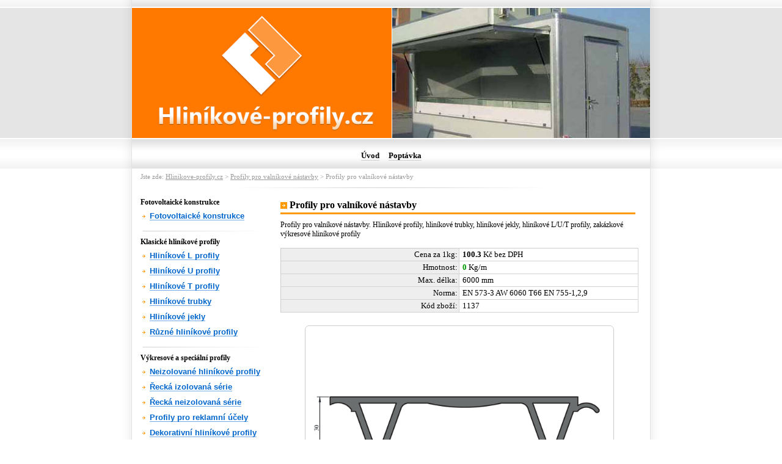

--- FILE ---
content_type: text/html; charset=utf-8
request_url: https://hlinikove-profily.cz/hlinikove-profily-pro-valnikove-nastavby/hlinikove-profily-pro-valnikove-nastavby_9q
body_size: 2805
content:
<!DOCTYPE html PUBLIC "-//W3C//DTD XHTML 1.0 Transitional//EN" "https://www.w3.org/TR/xhtml1/DTD/xhtml1-transitional.dtd"><html xmlns="https://www.w3.org/1999/xhtml"><head><meta http-equiv="Content-Type" content="text/html; charset=utf-8" /><title>Profily pro valníkové nástavby. Profily pro valníkové nástavby. Hliníkové profily, hliníkové trubky, hliníkové jekly, hliníkové L/U/T profily,</title><meta name="description" content="Profily pro valníkové nástavby. Profily pro valníkové nástavby. Hliníkové profily, hliníkové trubky, hliníkové jekly, hliníkové L/U/T profily, zakázkové výkresové hliníkové profily - Hliníkové profily, hliníkové trubky, hliníkové jekly, hliníkové L/U/T" /><meta name="keywords" content="Profily pro valníkové nástavby. Profily pro valníkové nástavby. Hliníkové profily, hliníkové trubky, hliníkové jekly, hliníkové L/U/T profily, zakázkové výkresové hliníkové profily, Hliníkové profily, hliníkové trubky, hliníkové jekly, hliníkové L/U/T" /><meta  name="robots" content="index, follow" /><link rel="stylesheet" href="https://hlinikove-profily.cz/lightbox/css/lightbox.css"><script src="https://hlinikove-profily.cz/lightbox/js/jquery-1.11.0.min.js"></script><script src="https://hlinikove-profily.cz/lightbox/js/lightbox.js"></script><link rel="stylesheet" href="https://hlinikove-profily.cz/core/tpl/admin/css/css.css?66" type="text/css" /><link rel="icon" href="https://hlinikove-profily.cz/favicon.gif" type="image/x-icon"><link rel="shortcut icon" href="https://hlinikove-profily.cz/favicon.gif" type="image/x-icon"><meta name="google-site-verification" content="EQPqsDmJqQ62M8UvoDXMz-rHJWqchD-5Z_rLRMIvaMM" /></head><body><!--menu--><div class="topmenu"><div class="menu"></div></div><!--menu--><!-- TOP --><div class="header"><div class="headerBody"><div class="headerContent"><a href="https://hlinikove-profily.cz"><img src="https://hlinikove-profily.cz/core/tpl/admin/img/hlinikove-profily.png" width="425" alt="" /></a><img src="https://hlinikove-profily.cz/core/tpl/admin/header/10.jpg" alt="" width="422" style="margin-left:1px;" /></div></div></div><div class="subheader"><div class="subheaderContent"></div></div><!-- CONTENT --><div class="contentWrapper"><!--menu--><div class="topmenu"><div class="menu" style="padding-bottom:18px;">&nbsp; <strong><a href="https://hlinikove-profily.cz"  title="">Úvod</a></strong>&nbsp; <strong><a href="https://hlinikove-profily.cz/poptavka" title="Poptávka" >Poptávka</a></strong></div></div><!--menu--><div class="contentBody"><div class="ContentPadding"><!--content--><div id="pathway">Jste zde: <a href="https://hlinikove-profily.cz" title="Hlinikove profily">Hlinikove<span>-</span>profily.cz</a> >&nbsp;<a href="https://hlinikove-profily.cz/hlinikove-profily-pro-valnikove-nastavby/" title="Profily pro valníkové nástavby">Profily pro valníkové nástavby</a> >&nbsp;<span>Profily pro valníkové nástavby</span></div><div class="c"></div><div class="line"></div><hr /><div id="rc"><div class="advert_detail"><strong><h1>Profily pro valníkové nástavby</h1></strong><p>Profily pro valníkové nástavby. Hliníkové profily, hliníkové trubky, hliníkové jekly, hliníkové L/U/T profily, zakázkové výkresové hliníkové profily</p><br /><table><tr><td class="gtd">Cena za 1kg:</td><td><font style="font-weight:bold;">100.3</font> Kč bez DPH</td></tr>		<tr><td class="gtd">Hmotnost:</td><td><font><font color="#009900" style="font-weight:bold;">0</font> </font> Kg/m</td></tr>		<tr><td class="gtd">Max. délka:</td><td><font>6000</font> mm</td></tr>		<tr><td class="gtd">Norma:</td><td><font>EN 573-3 AW 6060 T66 EN 755-1,2,9</font></td></tr>		<tr><td class="gtd">Kód zboží:</td><td><font>1137</font></td></tr></table><div class="c"></div><div id="advert_photo"><div id="bigphotospace"></div><br /><div style=" text-align:center;"><img src="https://hlinikove-profily.cz/img/1/1137/hlinikove-profily-pro-valnikove-nastavby_o.png" id="mainfoto" alt="Profily pro valníkové nástavby" style="width:500px;"  /></div></div></div><br /><br />&nbsp; &nbsp; &nbsp; &nbsp; Pro doplňující informace použijte prosím náš poptávkový formulář.<br /><div class="c"></div><a name="formtop"></a><br /><div id="alert" style="width:90%;margin-bottom:10px;border-radius:7px; background-color: #fbfff9; border-color: #96d2a2">Minimální odběr 10000 kg hliníkových profilů. Druhy profilů lze po domluvě kombinovat.</div><fieldset><legend>Poptávkový formulář</legend><form method="post" name="kontaktform" target="_self" action="#formtop"><table style="text-align:left;"><tr><td align="right">*Jméno a příjmení:</td><td><input type="text" name="name" size="20" value="" /></td><td rowspan="4" valign="top"></td></tr><tr><td align="right">*E-mail:</td><td><input type="text" name="email" size="20" value="" /></td><td rowspan="4" valign="top"></td></tr><tr><td align="right">Telefon:</td><td><input type="text" name="tel" size="20" value="" /></td></tr><tr><td align="right">Firma:</td><td><input type="text" name="subject" size="20" value="" /></td></tr><tr><td align="right">*Vaše zpráva:</td><td><textarea name="mailtext" cols="40" rows="8"></textarea></td></tr><tr><td><input name="sendmail" type="hidden" value="1" /></td><td><input type="submit" name="kontaktform" value="Odeslat" class="button" /></td></tr></table></form></fieldset></div><hr /><div id="lc"><strong>Fotovoltaické konstrukce</strong><br /><ul id="menu"><li ><a href="https://hlinikove-profily.cz/fotovoltaicke-konstrukce" title="Hliníkové profily pro solární panely, úchytky pro fotovoltaické, solární panely a hliníkové konstrukce">Fotovoltaické konstrukce</a></li></ul><strong>Klasické hliníkové profily</strong><br /><ul id="menu"><li ><a href="https://hlinikove-profily.cz/hlinikove-l-profily" title="Hliníkové L profily, hliníkový L profil">Hliníkové L profily</a></li><li ><a href="https://hlinikove-profily.cz/hlinikove-u-profily" title="Hliníkové U profily, hliníkový U profil">Hliníkové U profily</a></li><li ><a href="https://hlinikove-profily.cz/hlinikove-t-profily" title="Hliníkové T profily, hliníkový T profil">Hliníkové T profily</a></li><li ><a href="https://hlinikove-profily.cz/hlinikove-trubky" title="Hliníkové trubky">Hliníkové trubky</a></li><li ><a href="https://hlinikove-profily.cz/hlinikove-jekly-ctvercove-obdelnikove" title="Hliníkové jekly - čtvercové a obdelníkové jekly">Hliníkové jekly</a></li><li ><a href="https://hlinikove-profily.cz/ruzne-profily-hlinikove-profily" title="Různé hliníkové profily">Různé hliníkové profily</a></li></ul><strong>Výkresové a speciální profily</strong><br /><ul id="menu"><li ><a href="https://hlinikove-profily.cz/neizolovane-hlinikove-profily" title="Neizolované hliníkové profily">Neizolované hliníkové profily</a></li><li ><a href="https://hlinikove-profily.cz/recka-izolovana-serie-hlinikovych-profilu" title="Řecká izolovaná série hliníkových profilů">Řecká izolovaná série</a></li><li ><a href="https://hlinikove-profily.cz/recka-neizolovana-serie-hlinikovych-profilu" title="Řecká neizolovaná série hliníkových profilů">Řecká neizolovaná série</a></li><li ><a href="https://hlinikove-profily.cz/hlinikove-profily-pro-reklamni-ucely" title="Hliníkové profily pro reklamní účely">Profily pro reklamní účely</a></li><li ><a href="https://hlinikove-profily.cz/dekorativni-hlinikove-profily" title="Dekorativní hliníkové profily">Dekorativní hliníkové profily</a></li><li ><a href="https://hlinikove-profily.cz/hlinikove-zaclonove-kolejnice-a-hlinikove-garnyze" title="Hliníkové profily pro záclonové kolejnice a hliníkové garnýže">Hliníkové záclonové kolejnice</a></li><li ><a href="https://hlinikove-profily.cz/stavebni-fasadni-profily" title="Stavební fasádní profily, hliníkové fasádní profily">Stavební fasádní profily</a></li><li ><a href="https://hlinikove-profily.cz/profily-pro-site-proti-hmyzu" title="Profily pro sítě proti hmyzu, komponenty">Profily pro sítě proti hmyzu </a></li><li ><a href="https://hlinikove-profily.cz/hlinikove-profily-pro-valnikove-nastavby" title="Profily pro valníkové nástavby, valníkové hliníkové profily">Profily pro valníkové nástavby</a></li><li ><a href="https://hlinikove-profily.cz/hlinikove-profily-pro-sprchove-kouty" title="Hliníkové profily pro sprchové kouty Bella">Profily pro sprchové kouty</a></li><li ><a href="https://hlinikove-profily.cz/hlinikove-stavebnicove-zabradli" title="Hliníkové stavebnicové zábradlí, profily pro zábradlí">Hliníkové zábradlí</a></li><li ><a href="https://hlinikove-profily.cz/hlinikove-profily-pro-skrine-nabytkove-profily" title="Hliníkové profily pro skříně, nábytkové profily">Hliníkové profily pro skříně</a></li><li ><a href="https://hlinikove-profily.cz/hlinikove-profily-pro-okenicove-ploty" title="Hliníkové profily pro okenicové ploty, okenicové profily">Okenicové profily</a></li><li ><a href="https://hlinikove-profily.cz/markyzy-s-nosnym-hlinikovym-profilem" title="Markýzové profily, markýzy s nosným hliníkovým profilem">Markýzové profily</a></li><li ><a href="https://hlinikove-profily.cz/hlinikove-profily-rady-c60" title="Hliníkové profily řady C60">Profily řady C60</a></li></ul><br /><br /></div><!--/content--><div class="line"></div></div></div></div><hr /><!-- FOOTER --><div id="footer"><div class="footerBody"><div class="footerContent"><div class="footerCopyright">Copyright ©  Hlinikove-profily.cz <br /><br />Jste zde: <a href="https://hlinikove-profily.cz" title="Hlinikove profily">Hlinikove<span>-</span>profily.cz</a> >&nbsp;<a href="https://hlinikove-profily.cz/hlinikove-profily-pro-valnikove-nastavby/" title="Profily pro valníkové nástavby">Profily pro valníkové nástavby</a> >&nbsp;<strong>Profily pro valníkové nástavby</strong><br /><br /><div class="c"></div></div></div></div></div>


<script>
  (function(i,s,o,g,r,a,m){i['GoogleAnalyticsObject']=r;i[r]=i[r]||function(){
  (i[r].q=i[r].q||[]).push(arguments)},i[r].l=1*new Date();a=s.createElement(o),
  m=s.getElementsByTagName(o)[0];a.async=1;a.src=g;m.parentNode.insertBefore(a,m)
  })(window,document,'script','https://www.google-analytics.com/analytics.js','ga');

  ga('create', 'UA-86118609-1', 'auto');
  ga('send', 'pageview');
</script>


</body>
</html>


--- FILE ---
content_type: text/css
request_url: https://hlinikove-profily.cz/core/tpl/admin/css/css.css?66
body_size: 2616
content:
/* CSS Document */
body {margin:0px;padding:0px; font-size:12px;
font-family: myriad, tahoma, verdana; color:#000000; text-align:center; background: #FFFFFF url('../img/pbg.gif') top repeat-x center;}
a:link, a:visited {/*color:#FF6100;*/ color: #333333; text-decoration:underline;}
a:hover {color:#000000; text-decoration:none;}
a img{border:none;}
hr{display:none}
h1,h2,h3,h4,h5{padding:0;margin:0}
p,ul,ol,li{padding:0;margin:0}
.c {clear:both;padding:0px;margin:0px;}
.line{background: url("../img/line.gif") no-repeat center;width: 100%;height: 25px;clear: both;}
#rc img { border:1px solid #CCCCCC; padding:2px; margin:6px; border-radius: 7px;}



/*print*/
#print { text-decoration: none; text-align:center; color: #000000;float:right; padding:6px 5px 6px 20px;background:#FFFEDC url('../img/p.gif') left no-repeat; border:1px solid #ff9900;}
#print:hover{ border:1px solid #000000; background-color:#FFFFFF; }

/*position*/
#rc {width:586px; float:right; padding:0px 5px 5px 0px;}
#rc ul { margin-left:20px; }
#lc {width:210px;float:left; padding:4px 4px 4px 0px;background: url(../img/line_v.gif) top no-repeat right;}
#lc h2, #rc h1, h2 { color: #000000;padding-left:5px; margin-bottom:4px; margin-right:5px; font-size:16px; margin-bottom:10px; padding-bottom:4px;padding:5px; margin-top:5px;
padding: 2px 0 3px 15px; border-bottom:3px solid #FF9900;
	background: url('../img/nav.gif') 0 50% no-repeat;}
#lc p { font-size:18px; }

/*menu*/
#menu {list-style:none; padding:0px 3px 10px 0px; margin:5px 2px 10px 0px; background: url(../img/menu_line.gif) no-repeat bottom;}
#menu li { margin-bottom:4px; padding: 3px 0 3px 15px;
	background: url('../img/subnav.gif') 0 50% no-repeat;}
/*
#menu li a { font-size:12px; color: #333333; color:#0099CC;}
#menu li a:hover { text-decoration:none;}
*/


#menu li a {
    background: rgba(0, 0, 0, 0) url("../img/link-line.gif") repeat-x scroll 0 100%;
    color: #0066cc;
    font-family: "Arial CE",Arial,"Helvetica CE",Helvetica,sans-serif;
    font-size: 12.5px;
    font-weight: bold;
    padding: 0;
    text-decoration: none;
    
}
#menu li a:hover {
    color: #000;
}






#menu .active { font-weight:bold; 	font-weight: bold;padding: 3px 0 3px 15px;
	background: #FF7B00 url('../img/subnavact.gif') 0 50% no-repeat; border-radius:6px; box-shadow: 1px 1px 3px #d7d7d7; text-shadow:  0px 1px 1px #ba5e00; padding-right: 5px;	}
#menu .active a { color:#FFFFFF; text-decoration:none; background-image: none;}
i { color: #009900; font-size:10px; font-style:normal;}
#menu .active a:hover { color:#fff;}

.errors {list-style:disc;border:2px solid #FF9B0D;padding:10px;padding-left:50px;width:80%; margin-top:10px; margin:auto; background:url("../img/help.gif") no-repeat #FFFFFF;}
.errors li {color:#265B91; font-weight:bold;}
#alert { color:#265B91; padding:10px; width:40%; margin:auto;border:2px solid #FF9B0D; font-weight:bold; margin-top:10px; background-color:#FFFFFF;}

/*forms*/

fieldset { border:1px solid #FFA019; padding:10px; margin:10px; font-size: 14px; background-color: #fff5cc}
legend { color:#414141; font-weight:bold;}
input, textarea { font-size: 14px;}
/* input.button { font-size:30px !important; padding: 10px; } */

input[type=submit] {
    border: 1px solid #cd7b00;
    color: #fff;
    background: #ff9900;
    padding: 10px 20px;
    border-radius: 3px;
    cursor: pointer;
    text-shadow: 1px 1px 1px #c77800;
    font-weight: bold;
}
input[type=submit]:hover {
    background: #d17e00;
}

.alert{padding:14px 14px 13px 50px;color:#000000;margin:10px;border:1px solid #FF9D3C;font-weight:bold;font-size:12px;background:#FFFFD2;}

/*

.label { font-weight:normal; font-size:13px; font-family:Arial,"Arial CE",Helvetica,"Helvetica CE",sans-serif; width:300px; margin-right:10px; padding:5px;}
input { border:1px solid #BDBDBC; padding:3px;}
textarea { border:1px solid #BDBDBC; padding:3px;}
select {  border:1px solid #BDBDBC; padding:3px;}
.button {padding: 3px 15px 3px 15px;background: url("../img/button.gif") 0% 60% repeat-x;text-decoration:none;border-right:1px solid #666666;border-bottom:1px solid #666666;border-top:1px solid #CCCCCC;border-left:1px solid #CCCCCC;color:#000000;text-decoration:none; color:#FFFFFF; border:1px solid #FFFFFF; cursor:pointer;}
*/

/*pathway*/
#pathway {color: #999999;padding:5px 0px 0px 0px;font-size:11px;margin-bottom:0px; width:100%; float:left;}
#pathway strong {color: #999999;font-weight:bold;text-decoration:underline;}
#pathway a {color: #999999;}
#pathway a:hover {text-decoration:none;}


#phone { float:right; width:39%; font-weight:bold; text-align:right; color:#666666; color: #ff7b00}
#phone span { font-weight:normal; color:#999999;}
/*pages*/
/*
#pages { text-align:center; clear:both; margin-top:10px; margin-bottom:10px;}
#pages a { background-color:#E1F0FF;border:1px solid #3399CC;padding:2px 5px 2px 5px; color:#000000; text-decoration:none; }
#pages a:hover { background-color:#FDFEFF; color:#000000}
#pages b { color:#990000; text-decoration:none;}
*/

/*menu*/
.topmenu, .header, .subheader, .contentWrapper, #footer{width: 100%;text-align: center;}
.headerBody, .subheaderContent, .contentBody, .footerBody{margin-left: auto;margin-right: auto;text-align: left;width: 900px;}
.topmenu{background: #ffffff url("../img/topmenu.gif") repeat-x bottom left;}
.menu{/*
text-align:center;overflow: hidden;height: 37px;background: url("../img/menu_bg.gif") no-repeat top;
	
	height: 20px;
	
	padding-top:0px; color:#CCCCCC;
	
	
*/
	
	background: rgba(0, 0, 0, 0) url("../img/menu_bg.gif") no-repeat scroll center bottom;
    color: #cccccc;
    height: 13px;
    overflow: hidden;
    padding-top: 0;
    text-align: center;
    
    
    
    
	
	
}
.menu a{ font-size:13px; color:#000000;  text-decoration:none; font-weight:bold; padding:5px 7px 2px 2px; margin-bottom:10px; border-bottom: 1px solid #ccc; padding: 0px; margin: 5px 7px 2px 2px;}
.menu a:hover{ text-decoration:none; color:#ff7b00;}
.menu .active { text-decoration:none; color:#ff7b00; }

.topdeals { width: 268px; float: left; margin:0px 10px 15px 10px; font-family: "Arial CE",Arial,"Helvetica CE",Helvetica,sans-serif; color: #666; font-size: 13px;/* border-right:1px solid #F0F0F0; *//* border-bottom:1px solid #F0F0F0; */ /* padding-left: 10px; */ padding-bottom: 5px; background-color: #f5f5f5; /* box-shadow: 1px 1px 15px #f1f1f1;  */border-radius: 2px; padding-top: 7px;border-radius: 7px;}
.topdeals span { font-weight: bold; color:#000; font-size: 15px;  }
.topdeals a { /* font-size: 13px;color: #0000cc; color: #1768e4; */}
.topdeals img { /* border:1px solid #eeeeee; */ margin-bottom: 5px; }
.topdeals .popis { padding: 10px; }


.previmg {  margin: 5px; border-radius:7px; box-shadow: 1px 1px 3px #ccc; }

.topdeals a {
    color: #0066cc;
    font-family: "Arial CE",Arial,"Helvetica CE",Helvetica,sans-serif;
    font-size: 12.5px;
    font-weight: bold;
    padding: 0;    
}
.topdeals a:hover {
    color: #000;
}



.center { text-align: center; }

#ctype span{font-weight:bold;}
#ctype{text-align:right;margin-bottom:10px;}

.advert_detail table {width:100%;border-collapse:collapse;border:1px solid #CCCCCC;}
.advert_detail tr:hover td { background-color:#EFEFEF;}
.advert_detail th {border-bottom:1px solid;border-right:1px solid;border-color:#D3D3D3;font-weight:normal;font-size:11px; background-color:#EFEFEF; font-weight:bold; text-align:center; height:40px; cursor:default;}
.advert_detail th a img{ border:none;}
.advert_detail td {border-bottom:1px solid;border-right:1px solid;border-color:#D3D3D3;font-weight:normal;font-size:13px; padding:2px; padding-left: 5px;}
.advert_detail .gtd { background-color: #EEEEEE; text-align: right; width: 50%;}

#pages{text-align:center;margin:5px;font-size:12px; margin-top:8px;font-weight:bold;}
#pages a{margin:3px 1px 3px 1px;font-size:12px;font-weight:bold;padding:5px 8px 5px 8px;border:1px solid #75ABEA;text-decoration:none;background-color:#EBF3FB; color: #1768e4;}
#pages a:hover{background-color:#FDFEFF;color:#CC0000;background-color:#fbfbfb; border:1px solid #CC0000;}
#pages span{font-weight:bold;color:#000000;text-decoration:none; font-size:12px;}

/*content and header*/
.subheader{clear: both;background: #ffffff url("../img/subheader.gif") repeat-x top left;}
.subheaderContent{height: 21px;background: #ffffff url("../img/subheadercontent.gif") no-repeat top;}
.header{background-color: #e5e5e5;}
.headerBody{height: 213px;//overflow: hidden;background: #e5e5e5 url("../img/headerbody.gif") repeat-y top;}
.contentWrapper{background-color: #ffffff;}
.contentBody{background: #ffffff url("../img/content_bg.gif") repeat-y top;}
.headerContent{padding-left: 26px;padding-right: 26px;}
.ContentPadding{padding-top: 0px;padding-left: 40px;padding-right: 40px;padding-bottom: 14px;}

/*footer*/
#footer{background-color:#f2f2f2;}
.footerBody{height: 55px;color: #6a6a6a;font-size: 11px;background: #ffffff url("../img/footer_bg.gif") repeat-y top;}
.footerBody a, .footerBody a:visited, .footerBody a:active{color: #6a6a6a;text-decoration: none; }
.footerContent{padding-left:35px;padding-right:45px;padding-top:10px;padding-bottom:20px;}
.footerCopyright{margin-left:15px;margin-top:5px;float:left;}
.footerDevoloper{margin-top:12px;float:right;}

--- FILE ---
content_type: text/plain
request_url: https://www.google-analytics.com/j/collect?v=1&_v=j102&a=354059756&t=pageview&_s=1&dl=https%3A%2F%2Fhlinikove-profily.cz%2Fhlinikove-profily-pro-valnikove-nastavby%2Fhlinikove-profily-pro-valnikove-nastavby_9q&ul=en-us%40posix&dt=Profily%20pro%20valn%C3%ADkov%C3%A9%20n%C3%A1stavby.%20Profily%20pro%20valn%C3%ADkov%C3%A9%20n%C3%A1stavby.%20Hlin%C3%ADkov%C3%A9%20profily%2C%20hlin%C3%ADkov%C3%A9%20trubky%2C%20hlin%C3%ADkov%C3%A9%20jekly%2C%20hlin%C3%ADkov%C3%A9%20L%2FU%2FT%20profily%2C&sr=1280x720&vp=1280x720&_u=IEBAAEABAAAAACAAI~&jid=1072209993&gjid=1326289867&cid=1735443074.1769011846&tid=UA-86118609-1&_gid=71944726.1769011846&_r=1&_slc=1&z=1668566971
body_size: -451
content:
2,cG-K2EDBL780D